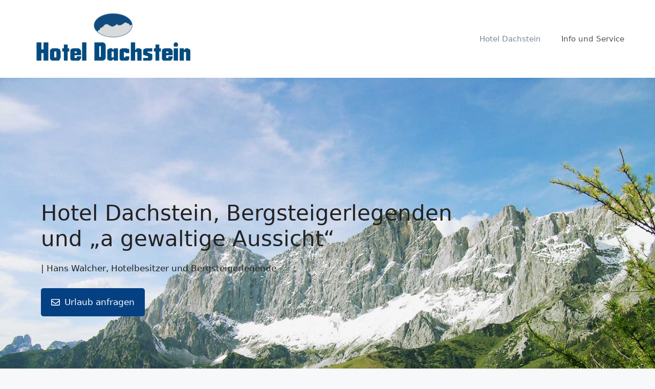

--- FILE ---
content_type: text/css
request_url: https://hoteldachstein.com/wp-content/uploads/generateblocks/style-2.css?ver=1761866697
body_size: 1010
content:
.gb-container-c1151a95{background-image:url(https://hoteldachstein.com/wp-content/uploads/2021/06/dachstein-alm-1.jpg);background-repeat:no-repeat;background-position:top center;background-size:cover;background-attachment:local;position:relative;}.gb-container-c1151a95 > .gb-inside-container{padding:240px 40px 320px;max-width:1200px;margin-left:auto;margin-right:auto;}.gb-grid-wrapper > .gb-grid-column-c1151a95 > .gb-container{display:flex;flex-direction:column;height:100%;}.gb-container-c1151a95 > .gb-shapes .gb-shape-1{color:#ffffff;position:absolute;overflow:hidden;pointer-events:none;line-height:0;left:0;right:0;bottom:-1px;}.gb-container-c1151a95 > .gb-shapes .gb-shape-1 svg{height:100px;width:calc(100% + 1.3px);fill:currentColor;position:relative;left:50%;transform:translateX(-50%);min-width:100%;}.gb-container-c1151a95.gb-has-dynamic-bg{background-image:var(--background-url);}.gb-container-c1151a95.gb-no-dynamic-bg{background-image:none;}.gb-container-b6298a35 > .gb-inside-container{padding:0;}.gb-grid-wrapper > .gb-grid-column-b6298a35{width:50%;}.gb-grid-wrapper > .gb-grid-column-b6298a35 > .gb-container{display:flex;flex-direction:column;height:100%;}.gb-container-688e434a > .gb-inside-container{padding:0;}.gb-grid-wrapper > .gb-grid-column-688e434a{width:50%;}.gb-grid-wrapper > .gb-grid-column-688e434a > .gb-container{display:flex;flex-direction:column;height:100%;}.gb-container-1faf2910 > .gb-inside-container{padding:40px;max-width:1200px;margin-left:auto;margin-right:auto;}.gb-grid-wrapper > .gb-grid-column-1faf2910 > .gb-container{display:flex;flex-direction:column;height:100%;}.gb-container-10f3d599 > .gb-inside-container{padding:0 0 0 80px;}.gb-grid-wrapper > .gb-grid-column-10f3d599{width:100%;}.gb-grid-wrapper > .gb-grid-column-10f3d599 > .gb-container{display:flex;flex-direction:column;height:100%;}.gb-container-0f6c5535{background-image:url(https://hoteldachstein.com/wp-content/uploads/2021/05/image-390702-scaled.jpeg);background-repeat:no-repeat;background-position:center center;background-size:cover;}.gb-container-0f6c5535 > .gb-inside-container{padding:240px 40px 140px;max-width:1200px;margin-left:auto;margin-right:auto;}.gb-grid-wrapper > .gb-grid-column-0f6c5535 > .gb-container{display:flex;flex-direction:column;height:100%;}.gb-container-0f6c5535.gb-has-dynamic-bg{background-image:var(--background-url);}.gb-container-0f6c5535.gb-no-dynamic-bg{background-image:none;}.gb-container-2d42f782 > .gb-inside-container{padding:40px;max-width:1200px;margin-left:auto;margin-right:auto;}.gb-grid-wrapper > .gb-grid-column-2d42f782 > .gb-container{display:flex;flex-direction:column;height:100%;}.gb-container-ac976e51 > .gb-inside-container{padding:0;}.gb-grid-wrapper > .gb-grid-column-ac976e51{width:33.33%;}.gb-grid-wrapper > .gb-grid-column-ac976e51 > .gb-container{display:flex;flex-direction:column;height:100%;}.gb-container-acdde398 > .gb-inside-container{padding:0;}.gb-grid-wrapper > .gb-grid-column-acdde398{width:33.33%;}.gb-grid-wrapper > .gb-grid-column-acdde398 > .gb-container{display:flex;flex-direction:column;height:100%;}.gb-container-2b762a82 > .gb-inside-container{padding:0;}.gb-grid-wrapper > .gb-grid-column-2b762a82{width:33.33%;}.gb-grid-wrapper > .gb-grid-column-2b762a82 > .gb-container{display:flex;flex-direction:column;height:100%;}.gb-container-1474c177{margin:0;}.gb-container-1474c177 > .gb-inside-container{padding:0;}.gb-grid-wrapper > .gb-grid-column-1474c177 > .gb-container{display:flex;flex-direction:column;height:100%;}.gb-container-26f01544 > .gb-inside-container{padding:40px;}.gb-grid-wrapper > .gb-grid-column-26f01544{width:50%;}.gb-grid-wrapper > .gb-grid-column-26f01544 > .gb-container{display:flex;flex-direction:column;height:100%;}.gb-container-3b7555dd{margin:0;}.gb-container-3b7555dd > .gb-inside-container{padding:0;}.gb-grid-wrapper > .gb-grid-column-3b7555dd{width:50%;}.gb-grid-wrapper > .gb-grid-column-3b7555dd > .gb-container{justify-content:flex-start;display:flex;flex-direction:column;height:100%;}h2.gb-headline-b7fe28ba{color:#ffffff;}h3.gb-headline-1fa314bf{display:flex;align-items:center;}h3.gb-headline-1fa314bf .gb-icon{line-height:0;padding-right:0.5em;}h3.gb-headline-1fa314bf .gb-icon svg{width:1em;height:1em;fill:currentColor;}h3.gb-headline-c08c96a1{display:flex;align-items:center;}h3.gb-headline-c08c96a1 .gb-icon{line-height:0;padding-right:0.5em;}h3.gb-headline-c08c96a1 .gb-icon svg{width:1em;height:1em;fill:currentColor;}h3.gb-headline-85c904d4{display:flex;align-items:center;}h3.gb-headline-85c904d4 .gb-icon{line-height:0;padding-right:0.5em;}h3.gb-headline-85c904d4 .gb-icon svg{width:1em;height:1em;fill:currentColor;}h3.gb-headline-cd551114{display:flex;align-items:center;}h3.gb-headline-cd551114 .gb-icon{line-height:0;padding-right:0.5em;}h3.gb-headline-cd551114 .gb-icon svg{width:1em;height:1em;fill:currentColor;}.gb-grid-wrapper-83fdad3c{display:flex;flex-wrap:wrap;margin-left:-30px;}.gb-grid-wrapper-83fdad3c > .gb-grid-column{box-sizing:border-box;padding-left:30px;}.gb-grid-wrapper-f0a42c1b{display:flex;flex-wrap:wrap;margin-left:-30px;}.gb-grid-wrapper-f0a42c1b > .gb-grid-column{box-sizing:border-box;padding-left:30px;}.gb-grid-wrapper-f5c5b572{display:flex;flex-wrap:wrap;margin-left:-30px;}.gb-grid-wrapper-f5c5b572 > .gb-grid-column{box-sizing:border-box;padding-left:30px;}.gb-grid-wrapper-474e3fd1{display:flex;flex-wrap:wrap;align-items:flex-start;}.gb-grid-wrapper-474e3fd1 > .gb-grid-column{box-sizing:border-box;padding-left:0px;padding-bottom:0px;}.gb-button-wrapper{display:flex;flex-wrap:wrap;align-items:flex-start;justify-content:flex-start;clear:both;}.gb-button-wrapper a.gb-button-84738bf1{display:inline-flex;align-items:center;justify-content:center;text-align:center;padding:15px 20px;border-radius:5px;background-color:#054083;color:#ffffff;text-decoration:none;}.gb-button-wrapper a.gb-button-84738bf1:hover, .gb-button-wrapper a.gb-button-84738bf1:active, .gb-button-wrapper a.gb-button-84738bf1:focus{background-color:#0756b0;color:#ffffff;}.gb-button-wrapper a.gb-button-84738bf1 .gb-icon{line-height:0;padding-right:0.5em;}.gb-button-wrapper a.gb-button-84738bf1 .gb-icon svg{width:1em;height:1em;fill:currentColor;}@media (max-width: 767px) {.gb-container-c1151a95 > .gb-inside-container{padding:30px 10px 350px;}.gb-grid-wrapper > .gb-grid-column-b6298a35{width:100%;}.gb-grid-wrapper > .gb-grid-column-688e434a{width:100%;}.gb-grid-wrapper > .gb-grid-column-10f3d599{width:100%;}.gb-grid-wrapper > .gb-grid-column-ac976e51{width:100%;}.gb-grid-wrapper > .gb-grid-column-acdde398{width:100%;}.gb-grid-wrapper > .gb-grid-column-2b762a82{width:100%;}.gb-grid-wrapper > .gb-grid-column-26f01544{width:100%;}.gb-grid-wrapper > .gb-grid-column-3b7555dd{width:100%;}}:root{--gb-container-width:1200px;}.gb-container .wp-block-image img{vertical-align:middle;}.gb-grid-wrapper .wp-block-image{margin-bottom:0;}.gb-highlight{background:none;}.gb-shape{line-height:0;}